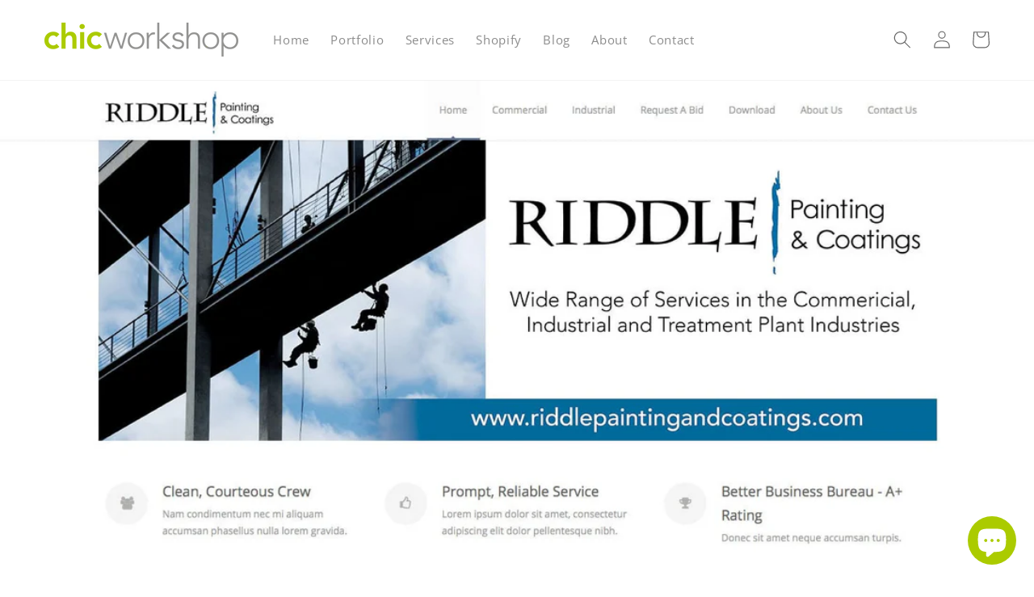

--- FILE ---
content_type: text/css
request_url: https://chicworkshop.com/cdn/shop/t/9/assets/custom.css?v=75312172806171652971755500251
body_size: -613
content:
h2,.h2{font-size:calc(var(--font-heading-scale) * 2.8rem)}@media only screen and (min-width: 750px){h2,.h2{font-size:calc(var(--font-heading-scale) * 3.2rem)}}h3,.h3{font-size:calc(var(--font-heading-scale) * 2rem)}@media only screen and (min-width: 750px){h3,.h3{font-size:calc(var(--font-heading-scale) * 2.6rem)}}.tc,.text-center{text-align:center}.margin-top-0{margin-top:0}.margin-bottom-0{margin-bottom:0}.fill-secondary-color-1{fill:#656565}.article-template__content.rte ul,.article-template__content.rte ol{list-style-position:outside}
/*# sourceMappingURL=/cdn/shop/t/9/assets/custom.css.map?v=75312172806171652971755500251 */
